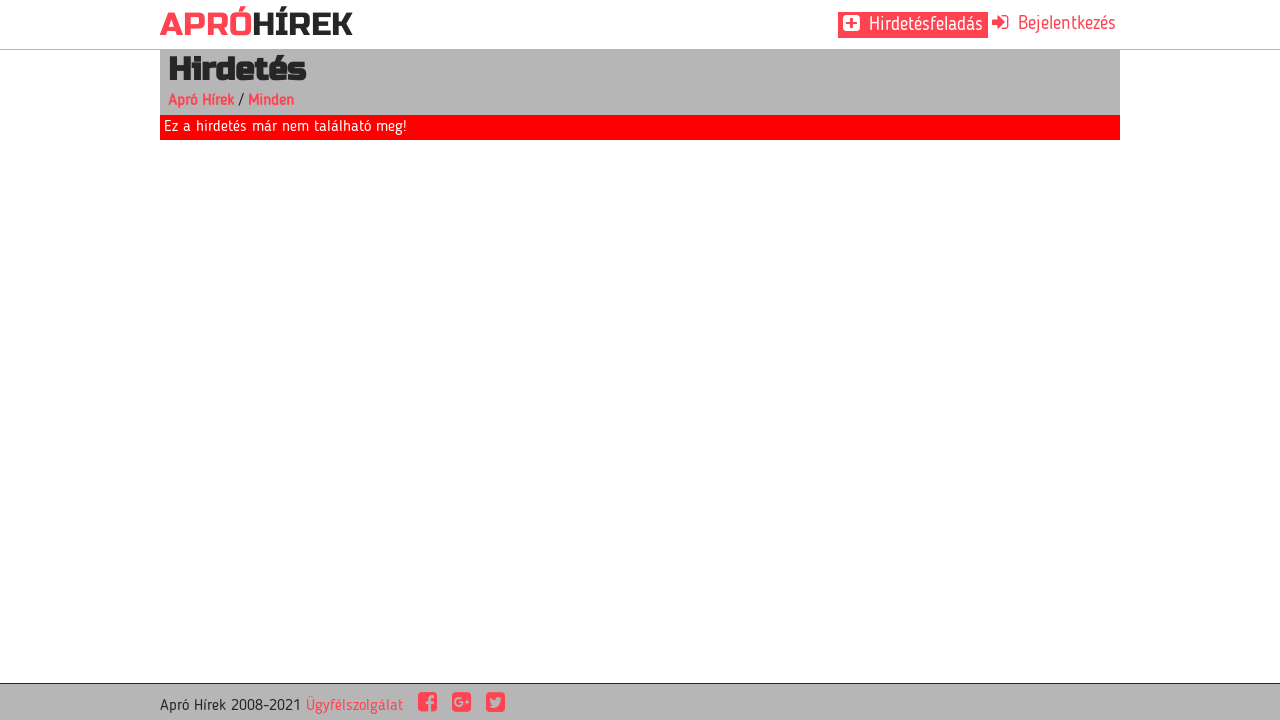

--- FILE ---
content_type: text/html; charset=UTF-8
request_url: http://aprohirek.hu/somogy/1103/elado-nyaralo-kaposvar
body_size: 1715
content:
<!DOCTYPE html>
<html lang="hu" class="no-js" xmlns:og="http://opengraphprotocol.org/schema/">
  <head>
    <meta charset="UTF-8">
    <title>Ingyen apróhirdetés Apró Hírek - Ez már nem aktuá</title>
    <meta name="description" content="Ingyen apróhirdetés Vásárolj egyszerűen vagy add el nem használt dolgaidat Magyarország online apróhirdetési oldalán! apró hirdetés Ez már nem">
    <meta name="keywords" content="apróhirdetés, ingyen, hirdetés, apró, adok, veszek">
    <meta name="news_keywords" content="apróhirdetés, ingyen, hirdetés, apró, adok, veszek">
    <meta name="author" content="HolMiKi"><link rel="author" href="http://trsoft.eu">
    <meta http-equiv="Cache-Control" content="max-age=2592000">
    <meta http-equiv="X-UA-Compatible" content="IE=edge">
    <meta name="viewport" content="width=device-width, initial-scale=1">
    <meta name="apple-mobile-web-app-capable" content="yes">
    <meta name="mobile-web-app-capable" content="yes">
    <meta property="og:locale" content="hu_HU">
    <meta property="og:site_name" content="Apró Hírek">
    <meta property="og:title" content="Ingyen apróhirdetés Apró Hírek - Ez már nem aktuális 1103">
    <meta property="og:description" content="Ingyen apróhirdetés Vásárolj egyszerűen vagy add el nem használt dolgaidat Magyarország online apróhirdetési oldalán! apró hirdetés Ez már nem aktuális 1103">
    <meta property="og:type" content="website">
    <meta property="og:image" content="http://aprohirek.hu/elemek/logo400x400.png">
    <meta property="og:url" content="http://aprohirek.hu/somogy/1103/elado-nyaralo-kaposvar">
    <meta property="fb:pages" content="1750773951850588">
    <meta property="fb:app_id" content="366715763344020">
    <meta name="twitter:creator" content="@aprohirek">
    <meta name="twitter:site" content="@aprohirek">
    <meta name="twitter:card" content="summary_large_image">
    <meta name="twitter:title" content="Ingyen apróhirdetés Apró Hírek - Ez már nem aktuális 1103">
    <meta name="twitter:description" content="Ingyen apróhirdetés Vásárolj egyszerűen vagy add el nem használt dolgaidat Magyarország online apróhirdetési oldalán! apró hirdetés Ez már nem aktuális 1103">
    <meta name="twitter:image" content="http://aprohirek.hu/elemek/logo400x400.png">
    <meta name="dc.publisher" content="http://aprohirek.hu/somogy/1103/elado-nyaralo-kaposvar">
    <meta name="dc.language" content="hu">
    <meta name="dc.title" lang="hu" content="Ingyen apróhirdetés Apró Hírek - Ez már nem aktuális 1103">
    <meta name="dc.description" lang="hu" content="Ingyen apróhirdetés Vásárolj egyszerűen vagy add el nem használt dolgaidat Magyarország online apróhirdetési oldalán! apró hirdetés Ez már nem aktuális 1103">
        <link rel="stylesheet" href="/screen.css" media="all">
    <link href="/elemek/aprohirek192x192.png" rel="icon" sizes="192x192">
    <link href="/elemek/aprohirek128x128.png" rel="icon" sizes="128x128">
    <script
      src="https://app.rybbit.io/api/script.js"
      data-site-id="526"
      defer
    ></script>
    <link type="text/css" rel="stylesheet" href="/magnific.css">
    <script type="text/javascript" src="/js/jquery/jquery2.js"></script>
    <script type="text/javascript" src="/js/magnific/magnific.js"></script>
    <script>(function(e,t,n){var r=e.querySelectorAll("html")[0];r.className=r.className.replace(/(^|\s)no-js(\s|$)/,"$1js$2")})(document,window,0);</script>
  </head>
  <body id="apro">
    <script>
      (function(d, s, id){
         var js, fjs = d.getElementsByTagName(s)[0];
         if (d.getElementById(id)) {return;}
         js = d.createElement(s); js.id = id;
         js.src = "//connect.facebook.net/hu_HU/sdk.js";
         fjs.parentNode.insertBefore(js, fjs);
      }(document, 'script', 'facebook-jssdk'));
    </script>
    <header>
      <a class="logo" href="/" title="Apró Hírek - Magyarország apróhirdetési oldala!"><span>APRÓ</span>HÍREK</a>
      <nav>
        <ul>
          <li class="hife"><a class="icon" data-icon="&#xf0fe;" href="/rendszer/feladas"> Hirdetésfeladás</a></li>
          <li><a class="reg_be icon" data-icon="&#xf090;" rel="nofollow" href="/bejelentkezes" title="Bejelentkezés"> Bejelentkezés</a>
</li>
        </ul>
        <div class="kivagy"></div>
      </nav>
    </header>
    <main>
      <h1>Hirdetés</h1>
      <div class="morzsa">
        <a href="/" title="">Apró Hírek</a> / <a href="/magyarorszag" title="">Minden</a>
      </div>
      <p class="hiba">Ez a hirdetés már nem található meg!</p>
    </main>
    <footer>
      <div>
        <span>Apró Hírek 2008-2021</span>
        <div><a href="/ugyfelszolgalat">Ügyfélszolgálat</a></div>
        <div>
          <a class="iconf" href="https://facebook.com/aprohirek" target="_blank" title="Apró Hírek facebook oldala">&#xf082;</a>
          <a class="iconf" href="https://plus.google.com/collection/AgbPME" target="_blank" title="Apró Hírek google+ oldala">&#xf0d4;</a>
          <a class="iconf" href="https://twitter.com/aprohirek" target="_blank" title="Apró Hírek twitter oldala">&#xf081;</a>
        </div>
      </div>
    </footer>
  </body>
</html>

--- FILE ---
content_type: text/css
request_url: http://aprohirek.hu/screen.css
body_size: 7177
content:
@charset "UTF-8";
/***************
 * Szabvßny:    3.0
 * NÚv:         screen.css
 * Projekt:     aprohirek.hu
 * LeÝrßs:      
 * KeletkezÚs:  2016.08.27
 * Fejleszt§:   Tßnczos Rˇbert
 ***************/
/* alap mező magasság */
/* form mező font méret */
/* margó */
/* legkisebb mező szélesség */
/* lépésköz mező szélesség méreteknél 320px-ig */
@font-face {
  font-family: "FontIcon";
  src: url(/fonts/FontIcon.ttf) format('truetype'), url(/fonts/FontIcon.svg) format('svg'), url(/fonts/FontIcon.woff) format('woff'), url(/fonts/FontIcon.eot) format('embedded-opentype'); }
@font-face {
  font-family: "RussoOne";
  src: url(/fonts/RussoOne-Regular.ttf) format('truetype'); }
@font-face {
  font-family: "BloggerSans";
  src: url(/fonts/BloggerSans.ttf) format('truetype'); }
/***************
 * Szabv├íny:    3.0
 * N├ęv:         _library.scss
 * Projekt:     Spritzer (fr├Âccs) kieg├ęsz├şt├ęs sass
 * Le├şr├ís:      css kieg├ęsz├şt├ęs alap gy├╝jtem├ęny r├ęsze
 * Keletkez├ęs:  2016.05.13
 * Fejleszt┼Ĺ:   T├ínczos R├│bert
 * Verzi├│:      1.00
 *
 ***************/
/* line 22, ../spritzer/_library.scss */
.tac {
  text-align: center; }

/* line 23, ../spritzer/_library.scss */
.tar {
  text-align: right; }

/* line 25, ../spritzer/_library.scss */
.fmve > li {
  float: left; }
/* line 26, ../spritzer/_library.scss */
.fmve:after {
  content: '';
  display: block;
  clear: both; }

/* line 32, ../spritzer/_library.scss */
.padlil > li, .padl {
  padding-left: 4px; }

/* line 33, ../spritzer/_library.scss */
.padlir > li, .padr {
  padding-right: 4px; }

/* line 34, ../spritzer/_library.scss */
.padlilr > li, .padlr {
  padding-left: 4px;
  padding-right: 4px; }

/* line 38, ../spritzer/_library.scss */
.padlit > li,
.padt {
  padding-top: 4px; }

/* line 40, ../spritzer/_library.scss */
.padb,
.padlib > li {
  padding-bottom: 4px; }

/* line 42, ../spritzer/_library.scss */
.padtb {
  padding-top: 4px;
  padding-bottom: 4px; }

/* line 46, ../spritzer/_library.scss */
.gridw1 {
  width: 20px; }

/* line 48, ../spritzer/_library.scss */
.gridw2 {
  width: 40px; }

/* line 48, ../spritzer/_library.scss */
.gridw3 {
  width: 80px; }

/* line 48, ../spritzer/_library.scss */
.gridw4 {
  width: 120px; }

/* line 48, ../spritzer/_library.scss */
.gridw5 {
  width: 160px; }

/* line 48, ../spritzer/_library.scss */
.gridw6 {
  width: 200px; }

/* line 48, ../spritzer/_library.scss */
.gridw7 {
  width: 240px; }

/* line 48, ../spritzer/_library.scss */
.gridw8 {
  width: 280px; }

/* line 48, ../spritzer/_library.scss */
.gridw9 {
  width: 320px; }

/* line 50, ../spritzer/_library.scss */
.gridw3f {
  width: 100px; }

/* line 51, ../spritzer/_library.scss */
.gridw4f {
  width: 140px; }

/* line 52, ../spritzer/_library.scss */
.gridw5f {
  width: 180px; }

/* line 53, ../spritzer/_library.scss */
.gridws1 {
  max-width: 10%; }

/* line 56, ../spritzer/_library.scss */
.gridws2 {
  max-width: 20%; }

/* line 59, ../spritzer/_library.scss */
.gridws4 {
  max-width: 40%; }

/* line 62, ../spritzer/_library.scss */
.gridws5 {
  min-width: 320px;
  max-width: 50%;
  width: 50%; }

/* line 67, ../spritzer/_library.scss */
.gridws8 {
  min-width: 320px;
  max-width: 80%;
  width: 80%; }

/* line 72, ../spritzer/_library.scss */
.gridws0 {
  max-width: 100%;
  width: 100%; }

/***************
 * Szabv├íny:    3.0
 * N├ęv:         _reset.scss
 * Projekt:     alap├ęrtelmez├ęs css
 * Le├şr├ís:      alap├ęrtelmezett ├ęrt├ęket kapnak a HTML elemek
 * Keletkez├ęs:  2016.01.30
 * Fejleszt┼Ĺ:   T├ínczos R├│bert
 * Verzi├│:      1.00
 ***************/
/* line 11, ../spritzer/_reset.scss */
* {
  margin: 0;
  padding: 0;
  box-sizing: border-box;
  -webkit-font-smoothing: antialiased;
  -moz-osx-font-smoothing: grayscale;
  text-rendering: optimizeLegibility; }

/* line 19, ../spritzer/_reset.scss */
button::-moz-focus-inner,
input::-moz-focus-inner {
  padding: 0;
  border: 0; }

/* line 24, ../spritzer/_reset.scss */
img, fieldset {
  border: none; }

/* line 25, ../spritzer/_reset.scss */
a, object,
input:focus,
textarea:focus,
button:focus {
  outline: none !important; }

/* line 29, ../spritzer/_reset.scss */
li {
  list-style: none; }

/* line 30, ../spritzer/_reset.scss */
table {
  border-collapse: collapse;
  border-spacing: 0; }

/* line 34, ../spritzer/_reset.scss */
h1, h2, h3, h4, h5, h6,
html {
  font-size: 100%;
  -webkit-text-size-adjust: 100%;
  -ms-text-size-adjust: 100%; }

/* line 40, ../spritzer/_reset.scss */
h1, h2, h3, h4, h5, h6 {
  font-weight: bold; }

/* line 41, ../spritzer/_reset.scss */
button,
input[type="button"],
input[type="reset"],
input[type="submit"],
input[type="checkbox"],
input[type="radio"],
select {
  cursor: pointer; }

/* line 48, ../spritzer/_reset.scss */
button[disabled],
input[disabled] {
  cursor: default; }

/* line 50, ../spritzer/_reset.scss */
article,
aside,
details,
figcaption,
figure,
footer,
header,
hgroup,
nav,
section,
summary,
video,
img,
object,
iframe {
  display: block; }

/***************
 * Szabv├íny:    3.0
 * N├ęv:         _form.scss
 * Projekt:     form elemek css
 * Le├şr├ís:      input, select, gomb elemek stb
 * Keletkez├ęs:  2015.07.08
 * Fejleszt┼Ĺ:   T├ínczos R├│bert
 * Verzi├│:      1.06
 *
 *    15.09.10  1.01 sass scss ├ítalak├şt├ís
 *                   $szin_gomb_hatter, $szin_gomb_karakter, $szin_gomb_keret, $szin_gomb_print,
 *                   $szin_form_hatter, $szin_form_karakter, $szin_form_keret, $szin_form_select bevezet├ęse
 *    15.09.17  1.02 select m├│dos├şt├ís timebox id┼Ĺ select mez┼Ĺ bevezet├ęs
 *    15.11.13  1.03 filebox mez┼Ĺ bevezet├ęs (f├íjlfelt├Âlt├ęs) form_filebox.js sz├╝ks├ęges
 *    16.01.14  1.04 m├ęretek relat├şvv├í t├ętele, ├ítt├ęr├ęs k├Âz├Âs szerver css-re.
 *    16.02.23  1.05 radiogomb, form-lap bevezet├ęse
 *    16.05.14  1.06 spritzer egys├ęges├şt├ęs
 *    17.05.05  1.07 b┼Ĺv├şt├ęs f├╝les men├╝vel
 *    17.05.20  1.08 b┼Ĺv├şt├ęs input:readonly, timebox m├│dos├şt├ís
 ***************/
/* form-text */
/* add-on, add-to */
/* form-area */
/* form-select */
/* timebox */
/* click ikon */
/* radio ├ęs checkbox */
/* filebox */
/* filebox drag & drop + move */
/* lapozo */
/* gomb */
/* icon */
/* buborek */
/* t├íbl├ízat */
/* f├╝les men├╝ */
/* line 15, screen.scss */
html, body {
  color: #262626; }

/* line 16, screen.scss */
html {
  height: 100%; }

/* line 17, screen.scss */
body {
  min-height: 100%;
  position: relative;
  font-family: BloggerSans; }

/* line 22, screen.scss */
a {
  text-decoration: none;
  color: #ff4351; }

/* line 26, screen.scss */
a:hover {
  text-decoration: underline; }

/* line 27, screen.scss */
.hiba {
  padding: 4px;
  color: #fff;
  background-color: red; }

/* line 32, screen.scss */
h1 {
  font-family: "RussoOne"; }

/* line 34, screen.scss */
header {
  height: 70px;
  padding-left: 4px;
  padding-right: 4px; }
  /* line 38, screen.scss */
  header .logo {
    text-align: center;
    display: block;
    width: 100%; }
  /* line 43, screen.scss */
  header nav {
    width: 100%; }
    /* line 45, screen.scss */
    header nav > ul {
      justify-content: center; }

/* line 48, screen.scss */
main {
  padding-top: 70px; }

/* line 49, screen.scss */
footer {
  padding-left: 4px;
  padding-right: 4px; }
  /* line 52, screen.scss */
  footer > ul > li {
    width: 100%; }
    /* line 54, screen.scss */
    footer > ul > li > dl {
      font-size: 1.3em;
      min-width: 159px; }

/* line 61, screen.scss */
#aprohirek main {
  padding-bottom: 1300px;
  background: url(/elemek/hatter.jpg) no-repeat center center fixed;
  background-size: cover; }
  /* line 65, screen.scss */
  #aprohirek main h1 {
    font-size: 5vmax; }
  /* line 66, screen.scss */
  #aprohirek main video {
    display: none; }

/* line 69, screen.scss */
#ugyfelszolgalat,
#akcio,
#apro,
#lista,
#rendszer main {
  padding-bottom: 70px; }

/* line 75, screen.scss */
#lista form > dl > dd {
  width: 100%; }
/* line 76, screen.scss */
#lista .listatetel {
  justify-content: center; }
  /* line 78, screen.scss */
  #lista .listatetel > li:first-child img {
    width: 300px; }
  /* line 79, screen.scss */
  #lista .listatetel > li:last-child {
    width: 100%;
    padding-left: 0; }

/* line 86, screen.scss */
#apro dl > dd {
  width: 100%; }
/* line 87, screen.scss */
#apro dl > dt {
  order: 2; }

@media only screen and (min-width: 360px) {
  /* line 90, screen.scss */
  #aprohirek main {
    padding-bottom: 1020px; } }
@media only screen and (min-width: 478px) {
  /* line 93, screen.scss */
  #aprohirek main {
    padding-bottom: 730px; } }
@media only screen and (min-width: 653px) {
  /* line 96, screen.scss */
  #aprohirek main {
    padding-bottom: 770px; }

  /* line 97, screen.scss */
  header {
    height: 50px; }
    /* line 99, screen.scss */
    header .logo {
      text-align: left;
      display: inline;
      width: auto; }
    /* line 104, screen.scss */
    header nav {
      width: auto; }
      /* line 106, screen.scss */
      header nav > ul {
        justify-content: flex-end; }

  /* line 109, screen.scss */
  main {
    padding-top: 50px; }

  /* line 112, screen.scss */
  #lista .listatetel {
    justify-content: space-between; }
    /* line 114, screen.scss */
    #lista .listatetel > li:first-child img {
      width: 220px; }
    /* line 115, screen.scss */
    #lista .listatetel > li:last-child {
      width: calc(100% - 220px);
      padding-left: 10px; } }
@media only screen and (min-width: 780px) {
  /* line 123, screen.scss */
  #aprohirek main {
    padding-bottom: 650px; }

  /* line 125, screen.scss */
  footer > ul > li > dl {
    font-size: 1.08em;
    min-width: 0; } }
@media only screen and (min-width: 910px) {
  /* line 132, screen.scss */
  #lista form > dl > dd {
    width: calc(100% - 320px); }

  /* line 134, screen.scss */
  #apro dl > dt {
    order: inherit; }
  /* line 135, screen.scss */
  #apro dl > dd {
    width: calc(100% - 320px); } }
@media only screen and (min-width: 968px) {
  /* line 145, screen.scss */
  #ugyfelszolgalat header,
  #ugyfelszolgalat main,
  #ugyfelszolgalat footer,
  #akcio header,
  #akcio main,
  #akcio footer,
  #apro header,
  #apro main,
  #apro footer,
  #lista header,
  #lista main,
  #lista footer,
  #rendszer header,
  #rendszer main,
  #rendszer footer {
    padding-left: calc(50% - 480px);
    padding-right: calc(50% - 480px); } }
@media only screen and (min-width: 1000px) {
  /* line 155, screen.scss */
  #aprohirek main {
    background-image: none; }
    /* line 156, screen.scss */
    #aprohirek main #aprohirek main {
      padding-bottom: 700px; }
    /* line 158, screen.scss */
    #aprohirek main video {
      display: block; } }
@media only screen and (min-width: 1121px) {
  /* line 164, screen.scss */
  footer > ul > li:first-child {
    width: calc(100% - 320px); }
  /* line 165, screen.scss */
  footer > ul > li:last-child {
    width: 320px; }

  /* line 167, screen.scss */
  #aprohirek main {
    padding-bottom: 350px; }
    /* line 169, screen.scss */
    #aprohirek main h1 {
      font-size: 5vw; } }
/* line 173, screen.scss */
header {
  z-index: 100;
  position: fixed;
  display: flex;
  justify-content: space-between;
  flex-flow: row wrap;
  -webkit-flex-flow: row wrap;
  align-items: center;
  width: 100%;
  background-color: #fff;
  border-bottom: 1px solid #b6b6b6; }
  /* line 184, screen.scss */
  header .logo {
    font: 2em "RussoOne";
    color: #262626; }
    /* line 187, screen.scss */
    header .logo span {
      color: #ff4351; }
  /* line 189, screen.scss */
  header nav {
    min-width: 320px; }
    /* line 191, screen.scss */
    header nav ul {
      display: flex;
      flex-flow: row wrap;
      -webkit-flex-flow: row wrap; }
      /* line 195, screen.scss */
      header nav ul li {
        display: inline;
        padding: 1px 4px; }
        /* line 198, screen.scss */
        header nav ul li a {
          font-size: 1.2em; }
          /* line 200, screen.scss */
          header nav ul li a:hover {
            color: #ff4351; }
        /* line 202, screen.scss */
        header nav ul li.hife {
          border: 1px solid #ff4351;
          background-color: #ff4351; }
          /* line 205, screen.scss */
          header nav ul li.hife > a {
            color: #fff; }
    /* line 209, screen.scss */
    header nav .kivagy {
      text-align: right; }

/* line 213, screen.scss */
main h1 {
  padding: 0 8px;
  font-size: 2em;
  background-color: #b6b6b6; }
/* line 218, screen.scss */
main .morzsa {
  padding: 4px 8px;
  background-color: #b6b6b6;
  border-bottom: 1px solid #b6b6b6; }
  /* line 222, screen.scss */
  main .morzsa a {
    font-weight: 600; }

/* line 225, screen.scss */
footer {
  position: absolute;
  bottom: 0;
  width: 100%;
  color: #262626;
  background-color: #b6b6b6;
  border-top: 1px solid #262626; }
  /* line 233, screen.scss */
  footer > div > div {
    display: inline-block;
    padding: 5px 0; }
    /* line 236, screen.scss */
    footer > div > div > a {
      padding-right: 10px; }
      /* line 238, screen.scss */
      footer > div > div > a.iconf {
        display: inline-block;
        padding-top: 2px;
        font-size: 1.4em;
        text-decoration: none; }
    /* line 245, screen.scss */
    footer > div > div > span {
      padding-right: 10px; }
  /* line 248, screen.scss */
  footer > ul {
    width: 100%;
    display: flex;
    justify-content: space-around;
    flex-flow: row wrap;
    -webkit-flex-flow: row wrap;
    background-color: #e6e6e6; }
    /* line 255, screen.scss */
    footer > ul > li {
      min-width: 320px;
      margin-bottom: 5px;
      display: flex;
      justify-content: space-around;
      flex-flow: row wrap;
      -webkit-flex-flow: row wrap; }
      /* line 262, screen.scss */
      footer > ul > li h2 {
        width: 100%;
        padding-bottom: 6px;
        font: 1.2em "RussoOne";
        text-align: center; }
      /* line 268, screen.scss */
      footer > ul > li dl {
        padding: 2px;
        margin-top: 4px;
        font-size: 1.04em; }
        /* line 272, screen.scss */
        footer > ul > li dl h3 > a {
          color: #ff4351; }
        /* line 273, screen.scss */
        footer > ul > li dl h4 > a {
          color: #565656; }
        /* line 274, screen.scss */
        footer > ul > li dl:hover {
          background-color: #fff; }
      /* line 276, screen.scss */
      footer > ul > li.regiok dl h3 > a {
        color: #565656; }

/* line 281, screen.scss */
#aprohirek main {
  display: flex;
  justify-content: center;
  flex-flow: row wrap;
  -webkit-flex-flow: row wrap; }
  /* line 286, screen.scss */
  #aprohirek main video {
    position: fixed;
    top: 50%;
    left: 50%;
    min-width: 100%;
    min-height: 100%;
    width: auto;
    height: auto;
    z-index: -100;
    -ms-transform: translateX(-50%) translateY(-50%);
    -moz-transform: translateX(-50%) translateY(-50%);
    -webkit-transform: translateX(-50%) translateY(-50%);
    transform: translateX(-50%) translateY(-50%); }
  /* line 300, screen.scss */
  #aprohirek main h1 {
    color: #e6e6e6;
    background-color: transparent; }
  /* line 304, screen.scss */
  #aprohirek main form {
    min-width: 320px;
    max-width: 760px;
    width: 100%; }
    /* line 308, screen.scss */
    #aprohirek main form > ul {
      width: 100%;
      display: flex;
      justify-content: space-around;
      flex-flow: row wrap;
      -webkit-flex-flow: row wrap; }
      /* line 314, screen.scss */
      #aprohirek main form > ul input {
        font-size: 1.4rem; }
      /* line 315, screen.scss */
      #aprohirek main form > ul li:first-child {
        min-width: 320px;
        width: calc(100% - 145px);
        padding-bottom: 10px; }
      /* line 320, screen.scss */
      #aprohirek main form > ul li:last-child {
        max-width: 145px;
        width: 100%;
        padding-left: 10px; }

/* line 330, screen.scss */
#rendszer textarea {
  height: 12em; }
/* line 331, screen.scss */
#rendszer h3 {
  font-size: 1.4em; }
/* line 332, screen.scss */
#rendszer .form-ddfile > li.ddfilebox {
  background-color: #e6e6e6; }
/* line 333, screen.scss */
#rendszer .urlapfeladas {
  display: flex; }
  /* line 335, screen.scss */
  #rendszer .urlapfeladas:div {
    max-width: 320px;
    min-width: 320px;
    width: 320px; }
/* line 341, screen.scss */
#rendszer .ulelore, #rendszer .ulcimke, #rendszer .ulkiemel {
  margin-bottom: 4px;
  border-bottom: 1px solid #b6b6b6; }
  /* line 346, screen.scss */
  #rendszer .ulelore > .aktiv, #rendszer .ulcimke > .aktiv, #rendszer .ulkiemel > .aktiv {
    background-color: #cf9; }
  /* line 347, screen.scss */
  #rendszer .uleloreli:first-child, #rendszer .ulcimkeli:first-child, #rendszer .ulkiemelli:first-child {
    font-weight: bold; }
  /* line 348, screen.scss */
  #rendszer .ulelorep, #rendszer .ulcimkep, #rendszer .ulkiemelp {
    font-style: italic; }
  /* line 349, screen.scss */
  #rendszer .ulelore:hover, #rendszer .ulcimke:hover, #rendszer .ulkiemel:hover {
    background-color: #e6e6e6; }
/* line 351, screen.scss */
#rendszer .szlavan {
  padding-left: 4px; }
/* line 352, screen.scss */
#rendszer .szlavan, #rendszer .gombfizet, #rendszer .feltolt {
  display: none; }
  /* line 356, screen.scss */
  #rendszer .szlavan + li, #rendszer .gombfizet + li, #rendszer .feltolt + li {
    display: none; }
/* line 358, screen.scss */
#rendszer input[name="feltolt"] {
  color: #ff4351;
  font-weight: 900; }
/* line 362, screen.scss */
#rendszer input[name="feltolt"], #rendszer input[name="rendall"], #rendszer input[name="osszfiz"] {
  text-align: right; }
/* line 365, screen.scss */
#rendszer input[name="szlakel"]:checked + label + ul {
  display: block; }
/* line 366, screen.scss */
#rendszer input[name="szlakel"] + label + ul {
  display: none; }
/* line 368, screen.scss */
#rendszer ul > li.displayno:after {
  color: red;
  content: "\f06a"; }
/* line 372, screen.scss */
#rendszer ul > li.displayok:after {
  color: green;
  content: "\f058"; }

/* line 378, screen.scss */
#lista h3 {
  font-size: 1.4em; }
/* line 379, screen.scss */
#lista form {
  display: flex;
  justify-content: center; }
  /* line 382, screen.scss */
  #lista form dl {
    display: flex;
    justify-content: center;
    flex-flow: row wrap;
    -webkit-flex-flow: row wrap;
    width: 100%;
    max-width: 960px; }
    /* line 389, screen.scss */
    #lista form dl dt {
      max-width: 320px; }
    /* line 390, screen.scss */
    #lista form dl dd {
      min-width: 320px; }
  /* line 392, screen.scss */
  #lista form .listatetel {
    display: flex;
    flex-flow: row wrap;
    -webkit-flex-flow: row wrap;
    margin-bottom: 2px;
    padding: 10px 10px 6px 10px;
    background-color: #e6e6e6; }
    /* line 399, screen.scss */
    #lista form .listatetel.kiemelt {
      background-color: #cf9; }
    /* line 400, screen.scss */
    #lista form .listatetel > li:first-child {
      min-width: 220px;
      max-width: 320px;
      padding-bottom: 4px; }
    /* line 405, screen.scss */
    #lista form .listatetel > li:last-child {
      min-width: 320px;
      display: flex;
      flex-direction: column;
      justify-content: space-between; }
      /* line 410, screen.scss */
      #lista form .listatetel > li:last-child h3 {
        font-size: 1.2em; }
      /* line 411, screen.scss */
      #lista form .listatetel > li:last-child strong {
        padding: 8px;
        color: #fff;
        background-color: #ff4351;
        display: inline-block; }

/* line 422, screen.scss */
#apro main a.iconf {
  float: right;
  margin-left: 4px;
  font-size: 2.4em;
  text-decoration: none; }
/* line 428, screen.scss */
#apro li.icon {
  color: #ff4351;
  font-size: 1.2em;
  cursor: pointer; }
  /* line 432, screen.scss */
  #apro li.icon:before {
    color: #262626; }
/* line 434, screen.scss */
#apro h3 {
  font-size: 1.4em; }
/* line 435, screen.scss */
#apro dl {
  display: flex;
  justify-content: center;
  flex-flow: row wrap;
  -webkit-flex-flow: row wrap;
  width: 100%;
  max-width: 960px; }
  /* line 442, screen.scss */
  #apro dl dt {
    max-width: 320px; }
  /* line 443, screen.scss */
  #apro dl dd {
    min-width: 320px; }
    /* line 446, screen.scss */
    #apro dl dd ul li:last-child {
      padding: 10px 10px 6px 10px;
      background-color: #e6e6e6; }
    /* line 450, screen.scss */
    #apro dl dd ul li:first-child {
      padding: 6px 10px 6px 10px;
      background-color: #e6e6e6; }
      /* line 453, screen.scss */
      #apro dl dd ul li:first-child strong {
        padding: 8px;
        color: #fff;
        background-color: #ff4351;
        display: inline-block; }
    /* line 460, screen.scss */
    #apro dl dd ul .popup-galeria {
      display: flex;
      justify-content: center;
      text-decoration: none; }
      /* line 464, screen.scss */
      #apro dl dd ul .popup-galeria span {
        display: block;
        margin-left: -52px;
        font-size: 20px;
        color: #fff;
        text-shadow: -1px 0 black, 0 1px black, 1px 0 black, 0 -1px black; }

/* line 476, screen.scss */
.cimke {
  z-index: 1;
  padding: 4px;
  background-color: #ff4351;
  color: #fff; }

/* line 482, screen.scss */
#menuful {
  margin-top: 10px; }
  /* line 484, screen.scss */
  #menuful ul {
    padding-bottom: 3px;
    border-bottom: 1px solid #565656; }
    /* line 487, screen.scss */
    #menuful ul li {
      display: inline;
      padding: 4px;
      border-top: 1px solid #565656;
      border-left: 1px solid #565656;
      border-right: 1px solid #565656;
      font-weight: bold; }
      /* line 494, screen.scss */
      #menuful ul li.fulkiv {
        border-bottom: 1px solid #b6b6b6;
        background: #b6b6b6; }

/* line 501, screen.scss */
#rendszer .reg_alap,
#emlekezteto .reg_alap,
#regisztracio .reg_alap,
#bejelentkezes .reg_alap {
  background-color: rgba(255, 255, 255, 0.5); }

/* line 505, screen.scss */
#rendszer .reg_buksza {
  max-width: 320px;
  float: left; }

/* line 509, screen.scss */
table {
  font-size: 1em; }

/* line 23, ../spritzer/_form.scss */
::-webkit-input-placeholder {
  color: #b6b6b6; }

/* line 24, ../spritzer/_form.scss */
:-moz-placeholder {
  color: #b6b6b6; }

/* line 25, ../spritzer/_form.scss */
::-moz-placeholder {
  color: #b6b6b6; }

/* line 26, ../spritzer/_form.scss */
:-ms-input-placeholder {
  color: #b6b6b6; }

/* line 29, ../spritzer/_form.scss */
input:read-only,
:disabled {
  background: url([data-uri]) repeat; }

/* line 35, ../spritzer/_form.scss */
input,
select,
table {
  font-size: 0.875em; }

/* line 38, ../spritzer/_form.scss */
textarea {
  font-size: 1.00625em; }

/* line 82, ../spritzer/_form.scss */
input[type='password'],
input[type='text'] {
  width: 100%;
  height: 2.25em;
  line-height: 2.25em;
  font-weight: 500;
  text-indent: 0.2em;
  text-align: left;
  vertical-align: middle;
  outline: none;
  border: 1px solid #565656;
  background-color: #fff;
  color: #262626; }
  /* line 44, ../spritzer/_form.scss */
  input[type='password']:focus,
  input[type='text']:focus {
    background-color: #e6e6e6;
    border: 1px solid #565656;
    color: #262626; }

/* line 124, ../spritzer/_form.scss */
li {
  position: relative; }

/* line 125, ../spritzer/_form.scss */
textarea {
  width: 100%;
  height: 10em;
  font-weight: 500;
  text-indent: 0.2em;
  border: 1px solid #565656;
  background-color: #fff;
  color: #262626; }
  /* line 44, ../spritzer/_form.scss */
  textarea:focus {
    background-color: #e6e6e6;
    border: 1px solid #565656;
    color: #262626; }
  /* line 131, ../spritzer/_form.scss */
  textarea:focus {
    position: inherit;
    z-index: 1; }

/* line 140, ../spritzer/_form.scss */
select {
  width: 100%;
  height: 2.25em;
  line-height: 2.25em;
  cursor: pointer;
  border: 1px solid #565656;
  background-color: #fff;
  color: #262626;
  /*IE*/ }
  /* line 44, ../spritzer/_form.scss */
  select:focus {
    background-color: #e6e6e6;
    border: 1px solid #565656;
    color: #262626; }
  /* line 146, ../spritzer/_form.scss */
  select::-ms-expand {
    display: none; }
  /* line 148, ../spritzer/_form.scss */
  select option:nth-child(even) {
    background-color: #b6b6b6; }

/* line 151, ../spritzer/_form.scss */
.form-select[data-icon] {
  position: relative;
  display: inline-block; }
  /* line 154, ../spritzer/_form.scss */
  .form-select[data-icon]:after {
    position: absolute;
    text-align: center;
    font-family: FontIcon;
    font-weight: 500;
    pointer-events: none;
    font-size: 0.875em;
    vertical-align: middle;
    content: attr(data-icon);
    width: 2.25em;
    height: 2.25em;
    line-height: 2.25em;
    top: 0;
    right: 0;
    bottom: 0;
    background-color: #565656;
    color: #fff; }
  /* line 159, ../spritzer/_form.scss */
  .form-select[data-icon].padr:after, .form-select[data-icon].padlr:after {
    right: 4px; }

/* line 98, ../spritzer/_form.scss */
[data-on],
[data-to] {
  position: relative;
  display: inline-block; }

/* line 104, ../spritzer/_form.scss */
[data-on]:before {
  position: absolute;
  text-align: center;
  font-family: FontIcon;
  font-weight: 500;
  pointer-events: none;
  font-size: 0.875em;
  vertical-align: middle;
  content: attr(data-on);
  width: 2.25em;
  height: 2.25em;
  line-height: 2.25em;
  top: 0;
  right: 0;
  bottom: 0;
  left: 0;
  right: auto; }
/* line 105, ../spritzer/_form.scss */
[data-on] > input {
  padding-left: 2.25em; }

/* line 108, ../spritzer/_form.scss */
[data-to]:after {
  position: absolute;
  text-align: center;
  font-family: FontIcon;
  font-weight: 500;
  pointer-events: none;
  font-size: 0.875em;
  vertical-align: middle;
  content: attr(data-to);
  width: 2.25em;
  height: 2.25em;
  line-height: 2.25em;
  top: 0;
  right: 0;
  bottom: 0; }
/* line 109, ../spritzer/_form.scss */
[data-to] > input {
  padding-right: 2.25em; }
/* line 110, ../spritzer/_form.scss */
[data-to].padr:after, [data-to].padlr:after {
  right: 4px; }

/* line 113, ../spritzer/_form.scss */
.padlilr [data-on]:before {
  left: 4px; }

/* line 114, ../spritzer/_form.scss */
.padlilr [data-to]:after {
  right: 4px; }

/* line 115, ../spritzer/_form.scss */
.bgonto[data-to]:after,
.bgonto[data-on]:before {
  color: #fff;
  background-color: #565656; }

/* line 241, ../spritzer/_form.scss */
input[type=radio],
input[type=checkbox] {
  display: none; }
  /* line 244, ../spritzer/_form.scss */
  input[type=radio] + label,
  input[type=checkbox] + label {
    display: inline-block;
    position: relative;
    height: calc(2.25em - 4px);
    line-height: calc(2.25em - 4px);
    cursor: pointer; }

/* line 252, ../spritzer/_form.scss */
.cheaft input + label {
  padding-right: 2.45em;
  margin-left: 0.8em; }
  /* line 255, ../spritzer/_form.scss */
  .cheaft input + label::after {
    right: 0;
    position: absolute;
    text-align: center;
    font-family: FontIcon;
    font-weight: 500;
    pointer-events: none;
    font-size: 0.875em;
    vertical-align: middle;
    content: "";
    display: inline-block;
    width: calc(2.25em - 2px);
    height: calc(2.25em - 2px);
    border: 1px solid #565656;
    background-color: #fff; }

/* line 260, ../spritzer/_form.scss */
.chebef input + label {
  padding-left: 2.45em; }
  /* line 262, ../spritzer/_form.scss */
  .chebef input + label::before {
    left: 0;
    position: absolute;
    text-align: center;
    font-family: FontIcon;
    font-weight: 500;
    pointer-events: none;
    font-size: 0.875em;
    vertical-align: middle;
    content: "";
    display: inline-block;
    width: calc(2.25em - 2px);
    height: calc(2.25em - 2px);
    border: 1px solid #565656;
    background-color: #fff; }

/* line 267, ../spritzer/_form.scss */
.chebef input:checked + label:before,
.cheaft input:checked + label:after {
  content: "\f00c"; }

/* line 272, ../spritzer/_form.scss */
.radiogomb {
  display: flex;
  -webkit-flex-flow: row wrap;
  justify-content: space-between; }
  /* line 276, ../spritzer/_form.scss */
  .radiogomb label {
    padding-left: 1em;
    padding-right: 1em;
    margin-right: .2em;
    background-color: #b6b6b6;
    color: #262626; }
    /* line 282, ../spritzer/_form.scss */
    .radiogomb label:before, .radiogomb label:after {
      display: none; }
  /* line 285, ../spritzer/_form.scss */
  .radiogomb input[type="radio"]:checked + label {
    background-color: #262626;
    color: #b6b6b6; }

/* line 355, ../spritzer/_form.scss */
.form-ddfile > li.ddfilebox {
  font-size: 1.25rem;
  /* 20 */
  background-color: #565656;
  position: relative;
  padding: 20px;
  text-align: center; }
  /* line 362, ../spritzer/_form.scss */
  .form-ddfile > li.ddfilebox > span {
    display: none; }
  /* line 363, ../spritzer/_form.scss */
  .form-ddfile > li.ddfilebox.has-advanced-upload {
    outline: 2px dashed #fff;
    outline-offset: -10px;
    -webkit-transition: outline-offset .15s ease-in-out, background-color .15s linear;
    transition: outline-offset .15s ease-in-out, background-color .15s linear; }
    /* line 369, ../spritzer/_form.scss */
    .form-ddfile > li.ddfilebox.has-advanced-upload .form-ddfile > li.ddfilebox > label > span {
      display: inline; }
    /* line 370, ../spritzer/_form.scss */
    .form-ddfile > li.ddfilebox.has-advanced-upload > span {
      width: 100%;
      display: block;
      font-size: 2em; }
  /* line 376, ../spritzer/_form.scss */
  .form-ddfile > li.ddfilebox.is-dragover {
    outline-offset: -20px;
    outline-color: #565656;
    background-color: #fff; }
  /* line 381, ../spritzer/_form.scss */
  .form-ddfile > li.ddfilebox.is-uploading .box__input, .form-ddfile > li.ddfilebox.is-success .box__input, .form-ddfile > li.ddfilebox.is-error .box__input {
    visibility: hidden; }
  /* line 384, ../spritzer/_form.scss */
  .form-ddfile > li.ddfilebox .box__success {
    -webkit-animation: appear-from-inside .25s ease-in-out;
    animation: appear-from-inside .25s ease-in-out; }
/* line 389, ../spritzer/_form.scss */
.form-ddfile .box__uploading {
  font-style: italic; }
/* line 390, ../spritzer/_form.scss */
.form-ddfile .box__uploading, .form-ddfile .box__success, .form-ddfile .box__error, .form-ddfile > li.ddfilebox > label > span {
  display: none; }
/* line 394, ../spritzer/_form.scss */
.form-ddfile .box__restart {
  font-weight: 700; }
/* line 395, ../spritzer/_form.scss */
.form-ddfile .box__restart:focus, .form-ddfile .box__restart:hover {
  color: #262626; }
/* line 397, ../spritzer/_form.scss */
.form-ddfile.is-uploading .box__uploading, .form-ddfile.is-success .box__success, .form-ddfile.is-error .box__error {
  display: block;
  position: absolute;
  top: 50%;
  right: 0;
  left: 0;
  -webkit-transform: translateY(-50%);
  transform: translateY(-50%); }
/* line 409, ../spritzer/_form.scss */
.form-ddfile > .kepablak > div {
  float: left;
  min-width: 159px;
  margin: 0 1px 1px 0; }
  /* line 414, ../spritzer/_form.scss */
  .form-ddfile > .kepablak > div > a {
    z-index: 1;
    position: absolute;
    width: 26px;
    height: 26px;
    margin-top: -30px;
    margin-left: 127px;
    font-size: 20px;
    background-color: #fff;
    border: 1px solid #000; }
    /* line 425, ../spritzer/_form.scss */
    .form-ddfile > .kepablak > div > a:last-child {
      margin-left: 96px; }
  /* line 427, ../spritzer/_form.scss */
  .form-ddfile > .kepablak > div.over {
    border-color: #000; }
  /* line 428, ../spritzer/_form.scss */
  .form-ddfile > .kepablak > div.moving {
    opacity: 0.25;
    -webkit-transform: scale(0.8);
    -moz-transform: scale(0.8);
    -ms-transform: scale(0.8);
    -o-transform: scale(0.8); }
/* line 436, ../spritzer/_form.scss */
.form-ddfile > .kepablak .icon:before {
  padding: 3px; }

@-webkit-keyframes appear-from-inside {
  from {
    -webkit-transform: translateY(-50%) scale(0); }
  75% {
    -webkit-transform: translateY(-50%) scale(1.1); }
  to {
    -webkit-transform: translateY(-50%) scale(1); } }
@keyframes appear-from-inside {
  from {
    transform: translateY(-50%) scale(0); }
  75% {
    transform: translateY(-50%) scale(1.1); }
  to {
    transform: translateY(-50%) scale(1); } }
/* line 449, ../spritzer/_form.scss */
.js .form-ddfile > li.ddfilebox > input {
  width: 0.1px;
  height: 0.1px;
  opacity: 0;
  overflow: hidden;
  position: absolute;
  z-index: -1; }
  /* line 457, ../spritzer/_form.scss */
  .js .form-ddfile > li.ddfilebox > input:focus + label, .js .form-ddfile > li.ddfilebox > input.has-focus + label {
    outline: 1px dotted #000;
    outline: -webkit-focus-ring-color auto 5px; }
  /* line 462, ../spritzer/_form.scss */
  .js .form-ddfile > li.ddfilebox > input:focus + label strong, .js .form-ddfile > li.ddfilebox > input.has-focus + label strong {
    color: #ff4351; }
  /* line 464, ../spritzer/_form.scss */
  .js .form-ddfile > li.ddfilebox > input + label {
    max-width: 90%;
    text-overflow: ellipsis;
    white-space: nowrap;
    cursor: pointer;
    display: inline-block;
    overflow: hidden; }
    /* line 472, ../spritzer/_form.scss */
    .js .form-ddfile > li.ddfilebox > input + label:hover strong {
      color: #ff4351; }

/* line 475, ../spritzer/_form.scss */
.no-js .form-ddfile > li.ddfilebox > input + label {
  display: none; }

/* line 476, ../spritzer/_form.scss */
.no-js .box__button {
  display: block; }

/* line 481, ../spritzer/_form.scss */
.lapoz {
  text-align: center; }
  /* line 484, ../spritzer/_form.scss */
  .lapoz span {
    font-size: 1.6em;
    vertical-align: text-top; }

/* line 492, ../spritzer/_form.scss */
.gomb {
  display: inline-block;
  height: 2.25em;
  line-height: 2.25em;
  padding: 0 1em;
  text-align: center;
  vertical-align: text-top;
  font-weight: 700;
  font-size: 0.875em;
  cursor: pointer;
  border: 1px solid #ff4351;
  background-color: #ff4351;
  color: #fff; }
  /* line 505, ../spritzer/_form.scss */
  .gomb:hover {
    text-decoration: none;
    color: #262626;
    background-color: #fff; }

/* line 511, ../spritzer/_form.scss */
.gombnagy {
  font-size: 1.276em; }

/* line 512, ../spritzer/_form.scss */
.gombprint {
  background-color: #ff4351; }

/* line 517, ../spritzer/_form.scss */
.icon:before {
  display: inline-block;
  -webkit-font-smoothing: antialiased;
  -moz-osx-font-smoothing: grayscale;
  content: attr(data-icon);
  font-family: FontIcon;
  font-style: normal;
  font-weight: normal;
  line-height: 1;
  margin-right: .2em; }

/* line 528, ../spritzer/_form.scss */
.iconbox {
  font-size: 2em;
  text-align: center; }

/* line 532, ../spritzer/_form.scss */
.iconf {
  font-family: FontIcon; }

/* line 565, ../spritzer/_form.scss */
table {
  border-collapse: collapse; }
  /* line 567, ../spritzer/_form.scss */
  table thead {
    background-color: #fff;
    color: #ff4351;
    text-align: center;
    font-weight: normal;
    white-space: nowrap; }
  /* line 574, ../spritzer/_form.scss */
  table th {
    padding: 4px; }
  /* line 575, ../spritzer/_form.scss */
  table td {
    padding: 4px; }
    /* line 577, ../spritzer/_form.scss */
    table td:last-child {
      padding-left: 4px;
      padding-right: 4px; }
    /* line 581, ../spritzer/_form.scss */
    table td .icon {
      font-size: calc(1em + 4px); }
      /* line 583, ../spritzer/_form.scss */
      table td .icon:hover:before {
        color: #ff4351; }

/* line 587, ../spritzer/_form.scss */
table, td, th {
  border: 1px solid #b6b6b6; }
